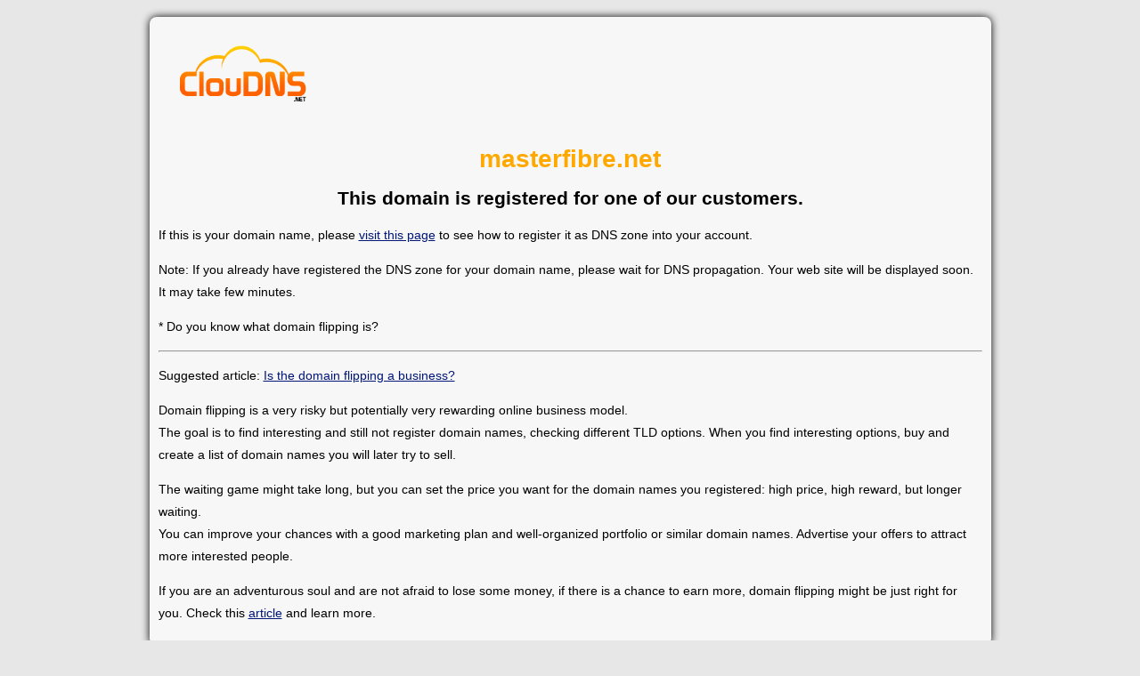

--- FILE ---
content_type: text/html; charset=UTF-8
request_url: https://masterfibre.net/
body_size: 1939
content:
<!DOCTYPE html>
<html lang="en">
	<head>
		<meta name="viewport" content="width=device-width, initial-scale=1">
		<meta http-equiv="content-type" content="text/html; charset=utf-8" />
		
				
		<title>masterfibre.net | Domain Flipping</title>
		
		<style type="text/css">
			body {
				font-family: Arial, Helvetica, sans-serif;
				font-size: 14px;
				color: #000;
				background-color: #e7e7e7;
				background-position: 0px 60px;
				background-repeat:repeat-x;
				margin: 0;
				padding: 0;
				text-align: left;
				line-height: 25px;
			}
			a {
				color: #001677;
				text-decoration: underline;
			}
			a:hover {
				text-decoration: none;
			}
			#footer {
				margin:auto;
				padding-top: 5px;
				padding-bottom: 10px;
				max-width: 700px;
			}
			#footer div.footerBox {
				width:33%;
				float:left;
				margin-top:10px;
				margin-bottom:10px;
				text-align: center;
			}
			@media only screen and (max-width: 870px) {
				#footer div.footerBox {
					width:100%;
				}
			}
			.bold { font-weight: bold; }
		</style>
	</head>
	<body>
		<div style="width:90%; max-width:954px; margin:auto; padding-top:10px;">
			<div style="background-color: #f7f7f7; border-left: 1px none; border-radius: 8px; box-shadow: 0 0 10px #000; margin: 9px auto auto; padding: 10px; max-width: 925px;">
				<a href="https://www.cloudns.net/" title="Cloud DNS" target="_blank" style="margin:20px; float:left;"><img src="/images/logo-black-net-150x150.png" alt="Cloud DNS" /></a>
				<br clear="all" />
				<div style="margin:auto;"><h1 style="color: #ffa900; text-align:center;">masterfibre.net</h1>
<h2 style="text-align:center;">This domain is registered for one of our customers.</h2>
<p>If this is your domain name, please <a href="https://www.cloudns.net/wiki/article/29/" target="_blank">visit this page</a> to see how to register it as DNS zone into your account.</p>
<p>Note: If you already have registered the DNS zone for your domain name, please wait for DNS propagation. Your web site will be displayed soon. It may take few minutes.</p>
<p>* Do you know what domain flipping is?</p>
<hr />
<p>Suggested article: <a href="https://www.cloudns.net/blog/buy-sell-domain-flipping/">Is the domain flipping a business?</a></p>
<p>Domain flipping is a very risky but potentially very rewarding online business model.<br>The goal is to find interesting and still not register domain names, checking different TLD options. When you find interesting options, buy and create a list of domain names you will later try to sell.</p>
<p>The waiting game might take long, but you can set the price you want for the domain names you registered: high price, high reward, but longer waiting.<br>You can improve your chances with a good marketing plan and well-organized portfolio or similar domain names. Advertise your offers to attract more interested people. 
</p>
<p>If you are an adventurous soul and are not afraid to lose some money, if there is a chance to earn more, domain flipping might be just right for you. Check this <a href="https://www.cloudns.net/blog/buy-sell-domain-flipping/">article</a> and learn more. </p>
				</div>
			</div>
			<div id="footer">
				<div class="footerBox">
					<span class="bold">About ClouDNS</span><br />
					<a href="https://www.cloudns.net/dns-services/">DNS Services</a><br />
					
										<a href="https://www.cloudns.net/">Free DNS hosting</a><br />
					<a href="https://www.cloudns.net/dynamic-dns/">Dynamic DNS</a><br />
										
					<a href="https://www.cloudns.net/managed-dns/">Managed DNS</a><br />
					<a href="https://www.cloudns.net/anycast-dns/">Anycast DNS</a><br />
					
										<a href="https://www.cloudns.net/reverse-dns/">Reverse DNS</a><br />
										
					<a href="https://www.cloudns.net/secondary-dns/">Secondary DNS</a><br />
					<a href="https://www.cloudns.net/enterprise-dns/">Enterprise DNS</a><br />
					
										<a href="https://www.cloudns.net/domain-parking/">Парко́вка доме́нов</a><br />
									</div>
				<div class="footerBox">
					<span class="bold">Services</span><br />
					<a href="https://www.cloudns.net/premium/">Premium DNS</a><br />
					<a href="https://www.cloudns.net/ddos-protected-plans/">DDoS Protected DNS</a><br />
					<a href="https://www.cloudns.net/geodns/">GeoDNS</a><br />
					
										<a href="https://www.cloudns.net/private-dns-servers/">Private DNS servers</a><br />
										
					<a href="https://www.cloudns.net/domain-pricing-list/">Domain names</a><br />
					<a href="https://www.cloudns.net/email-forwarding/">Email forwarding</a><br />
					<a href="https://www.cloudns.net/google-workspace/">Google Workspace</a><br />
					<a href="https://www.cloudns.net/ssl-certificates/">SSL certificates</a><br />
					<a href="https://www.cloudprima.com/">DDoS Protected VPS</a><br />
					<a href="https://www.cloudns.net/monitoring/">Monitoring Service</a><br />
				</div>
				<div class="footerBox">
					<span class="bold">&copy; <a href="https://www.cloudns.net/">ClouDNS</a></span><br />
					<a href="https://www.cloudns.net/wiki/">Wiki</a><br />
					<a href="https://www.cloudns.net/blog/">Blog</a><br />
				</div>
				<div class="clear"></div>
			</div>
		</div>
	</body>
</html>

